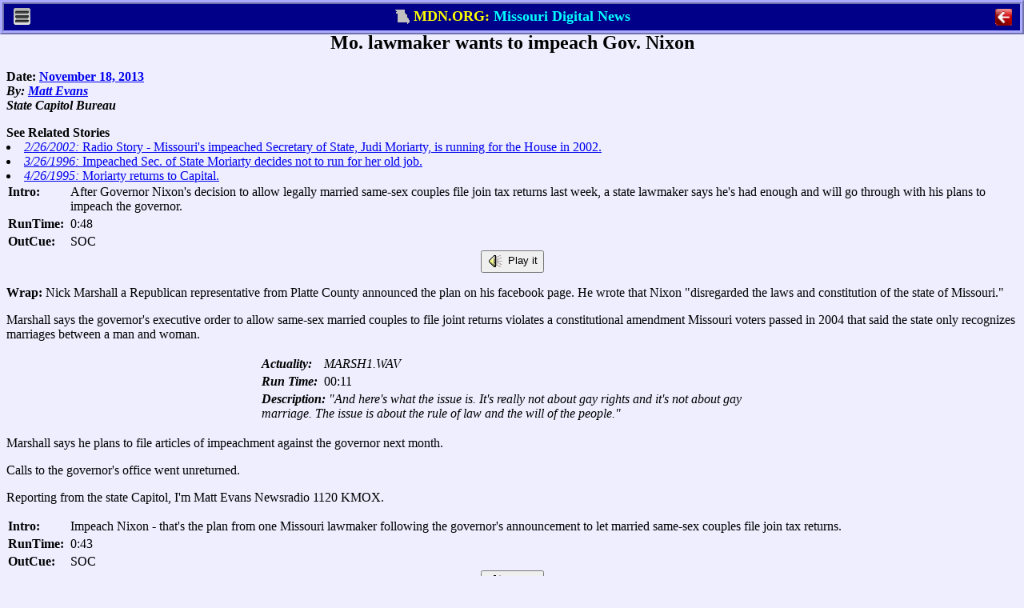

--- FILE ---
content_type: text/html; charset=ISO-8859-1
request_url: http://www.mdn.org/2013/STORIES/IMPEACH.HTM
body_size: 16807
content:
<!DOCTYPE html PUBLIC "-//W3C//DTD XHTML 1.0 Transitional//EN" "http://www.w3.org/TR/xhtml1/DTD/xhtml1-transitional.dtd">
<META HTTP-EQUIV="Last-Modified"  CONTENT="Sunday, 10-Jan-1999 11:11:11 GMT">
<META HTTP-EQUIV="Expires"  CONTENT="Sunday, 10-Jan-1999 11:11:11 GMT">

<META NAME="DESCRIPTION" CONTENT="Missouri Digital News (MDN) Story:  Mo. lawmakers says he wants to impeach Gov. Nixon">
<META NAME="KEYWORDS" CONTENT="Missouri, news, states, government, politics, laws, journalism, politics, elections, votes, petitions, campaign">
<span id="mdn_desc" value="Mo. lawmakers says he wants to impeach Gov. Nixon"></span>
<span id="mdn_type" value="R"></span>
<span id="mdn_initials" value="MLE"></span>
<span id="mdn_beats" value="O"></span>
<HTML><HEAD><TITLE>Mo. lawmaker wants to impeach Gov. Nixon</TITLE>
</HEAD><BODY><!-- ®RM500¯®TS3,6,9,12,15,18,20¯ -->
<meta http-equiv="last-modified"  content="Tue, 1 Jan 2030 11:11:11 GMT">
<meta http-equiv="expires" content="-1">
<meta http-equiv="pragma" content="no-cache">
<meta name="viewport" content="width=device-width, initial-scale=1.0, maximum-scale=1.0, user-scalable=yes">
<link rel="shortcut icon" type="image/x-icon" href="/favicon.ico">
<link rel="shortcut icon" type="image/x-icon" href="/favicon2.ico">

<link href="/addins/topother.css"
		media="only screen and (max-device-width: 740px)"
		rel=stylesheet type="text/css">

<link href="/addins/print.css"
		rel=stylesheet type="text/css">

<link href="/addins/topdlgx.css"
		rel=stylesheet type="text/css">

<script type="text/javascript" src="/addins/topdlgx.js"></script>

<div id="dlgx_print_head" style="margin-bottom:10px;">
	<center><b>From Missouri Digital News: https://mdn.org</b></center>
</div>

<div id="dlgx_no_print" style="margin:0; padding:0;">

<!-- ®MDBR¯   PC HERE  ®MDBO¯ ®MDNM¯-->

<div id="pc_dlgx_div" class="dlgx_div" Xstyle="display:block">
	<center>
		<span id="pc_dlgx_menu_span" class="dlgx_menu_span">
			<img src="/addins/menu.gif" class="dlgx_menu_gif" 
				onclick="pc_show_menu(event);">
		<div id="pc_dlgx_menu" class="dlgx_menu">
			<div class="dlgx_mobile_menu_bar1">
				<center><b>MDN Menu</b></center></div>
			<div id="pc_help_div">
				<p class="dlgx_menu_click" onclick="menu_cmd(1);">MDN Home</p>
				<p class="dlgx_menu_click" onclick="menu_cmd(2);">Journalist's Creed</p>
				<p class="dlgx_menu_click" onclick="menu_cmd(3);">Print</p>
				<p class="dlgx_menu_click" onclick="menu_cmd(4);">MDN Help</p>
			</div>
			<div class="dlgx_mobile_menu_bar2" onclick="pc_hide_menu();"><center>
				<button class="dlgx_red_but"><b>&nbsp;&nbsp;Exit&nbsp;&nbsp; </b></button>
			</center>
			</div>
		</div>
	</span>
	<span id="pc_dlgx_label_span">
		<nobr>
		<img src="/addins/flag2.gif" class="dlgx_flag_gif" >
		<font class="dlgx_ycol">MDN.ORG: </font>
		<font class="dlgx_bcol">Missouri Digital News</font>
		</nobr>
	</span>
	<span id="pc_dlgx_quit_span">
		<img src="/addins/quit3.gif" 
				id="pc_dlgx_quit_icon" class="dlgx_quit_gif" onclick="kill_win();">
	</span>
	</center>
</div>

<!-- ®MDBR¯   MOBILE HERE   ®MDNM¯ *-->

<div id="mb_dlgx_div" class="dlgx_div" Xstyle="display:none">
	<center>
		<span class="dlgx_menu_span" Xstyle="display:none">
			<img src="/addins/menu.gif" class="dlgx_menu_gif" 
				onclick="show_menu(event);">
			<div id="mb_dlgx_menu" class="dlgx_menu">
			<div class="dlgx_mobile_menu_bar1">
				<center><b>MDN Menu</b></center></div>
				<div id="mobile_menu_ul">
					<p class="dlgx_menu_click" onclick="menu_cmd(1);">MDN Home</p>
					<p class="dlgx_menu_click" onclick="menu_cmd(2);">Journalist's Creed</p>
					<p class="dlgx_menu_click" onclick="menu_cmd(3);">Print</p>
					<p class="dlgx_menu_click" onclick="menu_cmd(4);">MDN Help</p>
				</div>
			<div class="dlgx_mobile_menu_bar2" onclick="hide_menu();"><center>
				<button class="dlgx_red_but"><b>&nbsp;&nbsp;Exit&nbsp;&nbsp; </b></button>
			</center>
			</div>
		</div>
	</span>
	<span id="dlgx_label_span1" class="dlgx_label_span">
		<img src="/addins/flag2.gif" class="dlgx_flag_gif" >
			<font class="dlgx_ycol">MDN.ORG</font>
		</span>
	<span id="dlgx_label_span2" class="dlgx_label_span">
		<img src="/addins/flag2.gif" class="dlgx_flag_gif" >
		<font class="dlg_bcol">Mo. Digital News</font>
	</span>
	<span id="dlgx_label_span3" class="dlgx_label_span">
		<img src="/addins/flag2.gif" class="dlgx_flag_gif" >
		<font class="dlgx_bcol">Missouri Digital News</font>
	</span>
	<span id="dlgx_label_span4" class="dlgx_label_span">
		<img src="/addins/flag2.gif" class="dlgx_flag_gif" >
		<font class="dlgx_ycol">MDN.ORG: </font>
		<font class="dlgx_bcol">Mo. Digital News</font>
	</span>
	<span id="dlgx_label_span5" class="dlgx_label_span">
		<img src="/addins/flag2.gif" class="dlgx_flag_gif" >
		<font class="dlgx_ycol">MDN.ORG: </font>
		<font class="dlgx_bcol">Missouri Digital News</font>
	</span>
	<span id="mb_dlgx_quit_span">
		<img src="/addins/quit3.gif" 
				id="mb_dlgx_quit_icon" class="dlgx_quit_gif" onclick="kill_win();">
	</span>
	</center>
</div>

<!-- ®MDBR¯   HELP HERE   ®MDNM¯ÿ20-->

<div 100% border id="dlgx_help" class="dlgx_div"><center
	><span id="dlgx_help_head"><nobr>Lobbyist Money Help</nobr></span
	><span id="dlgx_help_span" style="text-align:left;" 
	>&nbsp;&nbsp;<button id="dlgx_help_close" class="dlgx_close_but" onclick="dlgx_close_help();">Close</button>
	</span>
</center></div>
</div>

<div id="mobile_body_div"></div>

<H2><CENTER><span id="mdn_head">Mo. lawmaker wants to impeach Gov. Nixon</span></CENTER></H2>
<B>Date: <span id="mdn_date"><A HREF="/2013/INDEX/NOV-2013.HTM">November 18, 2013</A></span>
<I><BR>By: <span id="mdn_byline"><span id="MDN_STAFFI_MLE"><A href="/2013/STAFF/EVANSM.HTM">Matt Evans</A></span></span>
<BR>State Capitol Bureau
</I></B><P>
<div id="mdn_body"><DIV style="DISPLAY: block" id=mdn_related_container>
<DIV id=mdn_related_top><B>See Related Stories</B></DIV>
<DIV id=mdn_related>
<LI id=/2002/STORIES/MORIARTY.HTM><A href="http://mdn.org/2002/STORIES/MORIARTY.HTM"><I>2/26/2002:</I> Radio Story - Missouri's impeached Secretary of State, Judi Moriarty, is running for the House in 2002.</A></LI>
<LI id=/1996/STORIES/NOMOR.HTM><A href="http://mdn.org/1996/STORIES/NOMOR.HTM"><I>3/26/1996:</I> Impeached Sec. of State Moriarty decides not to run for her old job.</A></LI>
<LI id=/1995/STORIES/JUDI.HTM><A href="http://mdn.org/1995/STORIES/JUDI.HTM"><I>4/26/1995:</I> Moriarty returns to Capital.</A></LI></DIV></DIV>
<DIV id=mdn_audio_wrap1>
<DIV id=mdn_audio_top_bar class=mdn_audio_bar_class></DIV>
<DIV id=mdn_audio_intro1 class=mdn_audio_intro_class>
<TABLE cellSpacing=0 cellPadding=2>
<TBODY>
<TR>
<TH vAlign=top width=1 align=left>Intro:&nbsp;</TH>
<TD style="WIDTH: 100%">
<DIV id=mdn_audio_intro_text1 class=mdn_audio_intro>After Governor Nixon's decision to allow legally married same-sex couples file join tax returns last week, a state lawmaker says he's had enough and will go through with his plans to impeach the governor.</DIV></TD></TR>
<TR>
<TH align=left>RunTime:&nbsp;</TH>
<TD id=mdn_audio_time1 align=left>0:48</TD></TR>
<TR>
<TH align=left>OutCue:&nbsp;
<TD><SPAN>SOC</SPAN></TD></TR></TBODY></TABLE>
<CENTER id=mdn_playit1 class=mp3_link><BUTTON class=mp3_button onclick='document.location.href="/2013/MULTI/11-18-2013.MLE0101.MP3"'><IMG style="VERTICAL-ALIGN: middle" src="/art/speaker.gif">&nbsp;Play it</BUTTON></CENTER></DIV>
<DIV id=mdn_audio_body1 class=mdn_audio_body_class>
<P><B>Wrap:</B>&nbsp;Nick Marshall a Republican representative from Platte County announced the plan on his facebook page. He wrote that Nixon "disregarded the laws and constitution of the state of Missouri."</P>
<P>Marshall says the governor's executive order to allow same-sex married couples to file&nbsp;joint returns&nbsp;violates a constitutional amendment Missouri voters passed in 2004 that said the state only recognizes marriages between a man and woman.</P>
<CENTER>
<TABLE class=mdn_audio_cut_class width="50%">
<TBODY>
<TR>
<TH width="1%" align=left><I>Actuality:&nbsp;</I></TH>
<TD align=left><I> MARSH1.WAV</A></I></TD></TR>
<TR>
<TH align=left><I>Run&nbsp;Time:&nbsp;</I></TH>
<TD class=mdn_cut_time align=left>00:11</I>
<TR>
<TD colSpan=2 align=left><I><B>Description:</B>&nbsp;"And here's what the issue is. It's really not about gay rights and it's not about gay marriage. The issue is about the rule of law and the will of the people."</I></TD></TR></TBODY></TABLE></CENTER>
<P align=left>Marshall says he plans to file articles of impeachment against the governor next month.</P>
<P align=left>Calls to the governor's office went unreturned.</P>
<P align=left>Reporting from the state Capitol, I'm Matt Evans Newsradio 1120 KMOX.</P>
<P> </P></DIV></DIV>
<DIV id=mdn_audio_wrap2>
<DIV class=mdn_audio_bar_class></DIV>
<DIV id=mdn_audio_intro2 class=mdn_audio_intro_class>
<TABLE cellSpacing=0 cellPadding=2>
<TBODY>
<TR>
<TH vAlign=top width=1 align=left>Intro:&nbsp;</TH>
<TD style="WIDTH: 100%">
<DIV id=mdn_audio_intro_text2 class=mdn_audio_intro>Impeach Nixon - that's the plan from one Missouri lawmaker following the governor's announcement to let married same-sex couples file join tax returns.</DIV></TD></TR>
<TR>
<TH align=left>RunTime:&nbsp;</TH>
<TD id=mdn_audio_time2 align=left>0:43</TD></TR>
<TR>
<TH align=left>OutCue:&nbsp;
<TD><SPAN>SOC</SPAN></TD></TR></TBODY></TABLE>
<CENTER id=mdn_playit2 class=mp3_link><BUTTON class=mp3_button onclick='document.location.href="/2013/MULTI/11-18-2013.MLE0102.MP3"'><IMG style="VERTICAL-ALIGN: middle" src="/art/speaker.gif">&nbsp;Play it</BUTTON></CENTER></DIV>
<DIV id=mdn_audio_body2 class=mdn_audio_body_class>
<P><B>Wrap:</B>&nbsp;Republican Representative Nick Marshall says Governor Nixon disregarded the laws and Constitution of the state of Missouri last week with his executive order to let same-sex couples file joint tax returns.</P>
<P>He cites a 2004 constitutional amendment that voters passed that said the state would only recognize marriages between a man and woman. </P>
<P>He says the governor's executive order violates that amendment that voters passed.</P>
<CENTER>
<TABLE class=mdn_audio_cut_class width="50%">
<TBODY>
<TR>
<TH width="1%" align=left><I>Actuality:&nbsp;</I></TH>
<TD align=left><I> MARSH3.WAV</A></I></TD></TR>
<TR>
<TH align=left><I>Run&nbsp;Time:&nbsp;</I></TH>
<TD class=mdn_cut_time align=left>00:07</I>
<TR>
<TD colSpan=2 align=left><I><B>Description:</B>&nbsp;"They voiced their will. And when the people of the state voice their will and the governor ignores it, that's even more offensive to me."</I></TD></TR></TBODY></TABLE></CENTER>
<P align=left>Marshall says he will file the articles of impeachment next month. Calls to the governor's office went unreturned.</P>
<P align=left>Reporting from the state Capitol, I'm Matt Evans. Newsradio 1120 KMOX.</P>
<P></P> </DIV></DIV>
<DIV id=mdn_audio_wrap3>
<DIV class=mdn_audio_bar_class></DIV>
<DIV id=mdn_audio_intro3 class=mdn_audio_intro_class>
<TABLE cellSpacing=0 cellPadding=2>
<TBODY>
<TR>
<TH vAlign=top width=1 align=left>Intro:&nbsp;</TH>
<TD style="WIDTH: 100%">
<DIV id=mdn_audio_intro_text3 class=mdn_audio_intro>After the Governor Nixon's controversial plan to allow legally married same-sex couples file joint tax returns, one state lawmaker is now calling for his impeachment.</DIV></TD></TR>
<TR>
<TH align=left>RunTime:&nbsp;</TH>
<TD id=mdn_audio_time3 align=left>0:44</TD></TR>
<TR>
<TH align=left>OutCue:&nbsp;
<TD><SPAN>SOC</SPAN></TD></TR></TBODY></TABLE>
<CENTER id=mdn_playit3 class=mp3_link><BUTTON class=mp3_button onclick='document.location.href="/2013/MULTI/11-18-2013.MLE0103.MP3"'><IMG style="VERTICAL-ALIGN: middle" src="/art/speaker.gif">&nbsp;Play it</BUTTON></CENTER></DIV>
<DIV id=mdn_audio_body3 class=mdn_audio_body_class>
<P><B>Wrap:</B>&nbsp;Representative Nick Marshall says the governor disregarded the laws and the Constitution of the state when he issued the executive order allowing same-sex couples to file joint tax returns.</P>
<P>The Republican from Platte County says the governor doesn't have that authority.</P>
<CENTER>
<TABLE class=mdn_audio_cut_class width="50%">
<TBODY>
<TR>
<TH width="1%" align=left><I>Actuality:&nbsp;</I></TH>
<TD align=left><I> MARSH2.WAV</A></I></TD></TR>
<TR>
<TH align=left><I>Run&nbsp;Time:&nbsp;</I></TH>
<TD class=mdn_cut_time align=left>00:15</I>
<TR>
<TD colSpan=2 align=left><I><B>Description:</B>&nbsp;"No one person should be able to make the law. The fact of the matter is the people of the state of Missouri voted back in 2004 to pass the husband and wife, man and woman, marriage amendment."</I></TD></TR></TBODY></TABLE></CENTER>
<P align=left>That amendment says the state will only recognize marriages between a man and woman.</P>
<P align=left>Marshall says he will file the articles of impeachment next month.</P>
<P align=left>Reporting from the state Capitol, I'm Matt Evans, Newsradio 1120 KMOX.</P>
<P> </P></DIV></DIV>
<DIV id=mdn_audio_wrap4>
<DIV class=mdn_audio_bar_class></DIV>
<DIV id=mdn_audio_intro4 class=mdn_audio_intro_class>
<TABLE cellSpacing=0 cellPadding=2>
<TBODY>
<TR>
<TH vAlign=top width=1 align=left>Intro:&nbsp;</TH>
<TD style="WIDTH: 100%">
<DIV id=mdn_audio_intro_text4 class=mdn_audio_intro>One state lawmaker says he's fed up with Governor Nixon "ignoring state law" and it's time to impeach him.</DIV></TD></TR>
<TR>
<TH align=left>RunTime:&nbsp;</TH>
<TD id=mdn_audio_time4 align=left>0:48</TD></TR>
<TR>
<TH align=left>OutCue:&nbsp;
<TD><SPAN>SOC</SPAN></TD></TR></TBODY></TABLE>
<CENTER id=mdn_playit4 class=mp3_link><BUTTON class=mp3_button onclick='document.location.href="/2013/MULTI/11-18-2013.MLE0104.MP3"'><IMG style="VERTICAL-ALIGN: middle" src="/art/speaker.gif">&nbsp;Play it</BUTTON></CENTER></DIV>
<DIV id=mdn_audio_body4 class=mdn_audio_body_class>
<P><B>Wrap:</B>&nbsp;Representative Nick Marshall says the governor disregarded the laws and constitution of the state of Missouri when he issued an executive order last week allowing same-sex couples to file joint tax returns.</P>
<P>The Republican from Platte County says that executive order violates a 2004 constitutional amendment that said the state would only recognize marriages between a man and woman.</P>
<CENTER>
<TABLE class=mdn_audio_cut_class width="50%">
<TBODY>
<TR>
<TH width="1%" align=left><I>Actuality:&nbsp;</I></TH>
<TD align=left><I> MARSH4.WAV</A></I></TD></TR>
<TR>
<TH align=left><I>Run&nbsp;Time:&nbsp;</I></TH>
<TD class=mdn_cut_time align=left>00:15</I>
<TR>
<TD colSpan=2 align=left><I><B>Description:</B>&nbsp;"You can't pick and choose what parts of the constitution you're going to enforce. The governor has sworn an oath. Part of his duties are to faithfully execute the law and that includes the Constitution of Missouri. And he hasn't done that. In fact, he's violated that."</I></TD></TR></TBODY></TABLE></CENTER>
<P align=left>Marshall says he plans to file the articles of impeachment next month.</P>
<P align=left>Calls to the Governor's office went unreturned.</P>
<P align=left>Reporting from the state Capitol, I'm Matt Evans. Newsradio 1120 KMOX.</P>
<P> </P></DIV></DIV></div><!-- ®TS3,6,9,12,15,18,21¯®RM500¯ -->
<div id="pc_bot_div" style="display:none">
	<center>
	<HR SIZE=10 NOSHADE COLOR=RED>
		<TABLE>
		<TR>
		<TD ALIGN=CENTER VALIGN=MIDDLE ><FONT SIZE="-1">
		Missouri Digital News is produced by Missouri Digital News, Inc. -- a non profit organization of current and former journalists.
		<BR>


<script language="javascript">
function lsjrDEEczDjlcvf(jslxamcEFshlfyn) {
   var myadd=15775;
   var finalName="";
   var namePieces=jslxamcEFshlfyn.split(",");
for (var i=0;i<namePieces.length;i++)
   finalName=finalName+String.fromCharCode(namePieces[i]-myadd)
jslxamcEFshlfyn=finalName;
for (var i=1;i<arguments.length;i++) {
   if (arguments[i]!=null)
      document.write(String.fromCharCode(arguments[i]-myadd));
   }
document.write(jslxamcEFshlfyn);
}
lsjrDEEczDjlcvf("15864,15886,15892,15807,15874,15872,15885,15807,15874,15886,15885,15891,15872,15874,15891,15807,15852,15843,15853,15807,15872,15891,15807,15835,15872,15807,15879,15889,15876,15877,15836,15809,15884,15872,15880,15883,15891,15886,15833,15884,15875,15885,15884,15872,15880,15883,15839,15884,15875,15885,15821,15886,15889,15878,15809,15837,15884,15875,15885,15884,15872,15880,15883,15839,15884,15875,15885,15821,15886,15889,15878,15835,15822,15872,15837,15821,15807");
</script>
</TABLE>
</center>
</div>

</BODY></HTML>